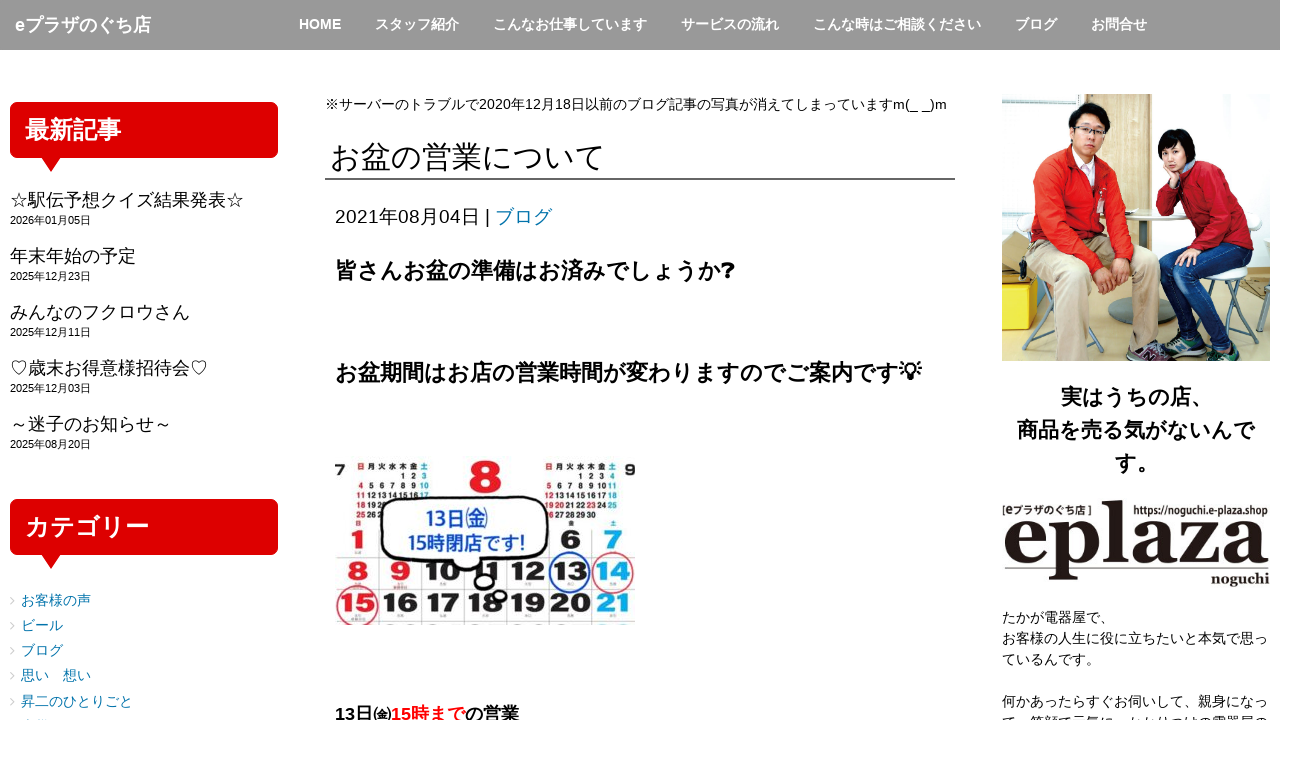

--- FILE ---
content_type: text/html; charset=UTF-8
request_url: https://noguchi.e-plaza.shop/blog/2433/
body_size: 18634
content:
<!DOCTYPE html>
<html lang="ja">
<head>
	<meta charset="UTF-8">
	
	<meta name="viewport" content="width=device-width, initial-scale=1.0, maximum-scale=2.0, user-scalable=1" />
	<meta name="format-detection" content="telephone=no" />
<meta name='robots' content='max-image-preview:large' />
	<style>img:is([sizes="auto" i], [sizes^="auto," i]) { contain-intrinsic-size: 3000px 1500px }</style>
	<title>お盆の営業について | 新潟市中央区の電器屋-eプラザのぐち店</title><meta name="keywords" itemprop="keywords" content="ブログ"><meta name="description" itemprop="description" content="皆さんお盆の準備はお済みでしょうか&#x2753; &nbsp; お盆期間はお店の営業時間が変わりますのでご案内です&#x1f4a1; &nbsp; &nbsp; 13日㈮15時までの営業 14日㈯休み 15日㈰休み 1 ..."><link rel="shortcut icon" href="https://noguchi.e-plaza.shop/wordpress/wp-content/uploads/2024/01/favi.png" /><link rel="apple-touch-icon-precomposed apple-touch-icon" href="https://noguchi.e-plaza.shop/wordpress/wp-content/uploads/2024/01/favi.png" /><link rel='dns-prefetch' href='//maps.google.com' />
<link rel="alternate" type="application/rss+xml" title="新潟市中央区の電器屋-eプラザのぐち店 &raquo; フィード" href="https://noguchi.e-plaza.shop/feed/" />
<link rel="alternate" type="application/rss+xml" title="新潟市中央区の電器屋-eプラザのぐち店 &raquo; コメントフィード" href="https://noguchi.e-plaza.shop/comments/feed/" />
<script type="text/javascript">
/* <![CDATA[ */
window._wpemojiSettings = {"baseUrl":"https:\/\/s.w.org\/images\/core\/emoji\/16.0.1\/72x72\/","ext":".png","svgUrl":"https:\/\/s.w.org\/images\/core\/emoji\/16.0.1\/svg\/","svgExt":".svg","source":{"concatemoji":"https:\/\/noguchi.e-plaza.shop\/wordpress\/wp-includes\/js\/wp-emoji-release.min.js?ver=6.8.3"}};
/*! This file is auto-generated */
!function(s,n){var o,i,e;function c(e){try{var t={supportTests:e,timestamp:(new Date).valueOf()};sessionStorage.setItem(o,JSON.stringify(t))}catch(e){}}function p(e,t,n){e.clearRect(0,0,e.canvas.width,e.canvas.height),e.fillText(t,0,0);var t=new Uint32Array(e.getImageData(0,0,e.canvas.width,e.canvas.height).data),a=(e.clearRect(0,0,e.canvas.width,e.canvas.height),e.fillText(n,0,0),new Uint32Array(e.getImageData(0,0,e.canvas.width,e.canvas.height).data));return t.every(function(e,t){return e===a[t]})}function u(e,t){e.clearRect(0,0,e.canvas.width,e.canvas.height),e.fillText(t,0,0);for(var n=e.getImageData(16,16,1,1),a=0;a<n.data.length;a++)if(0!==n.data[a])return!1;return!0}function f(e,t,n,a){switch(t){case"flag":return n(e,"\ud83c\udff3\ufe0f\u200d\u26a7\ufe0f","\ud83c\udff3\ufe0f\u200b\u26a7\ufe0f")?!1:!n(e,"\ud83c\udde8\ud83c\uddf6","\ud83c\udde8\u200b\ud83c\uddf6")&&!n(e,"\ud83c\udff4\udb40\udc67\udb40\udc62\udb40\udc65\udb40\udc6e\udb40\udc67\udb40\udc7f","\ud83c\udff4\u200b\udb40\udc67\u200b\udb40\udc62\u200b\udb40\udc65\u200b\udb40\udc6e\u200b\udb40\udc67\u200b\udb40\udc7f");case"emoji":return!a(e,"\ud83e\udedf")}return!1}function g(e,t,n,a){var r="undefined"!=typeof WorkerGlobalScope&&self instanceof WorkerGlobalScope?new OffscreenCanvas(300,150):s.createElement("canvas"),o=r.getContext("2d",{willReadFrequently:!0}),i=(o.textBaseline="top",o.font="600 32px Arial",{});return e.forEach(function(e){i[e]=t(o,e,n,a)}),i}function t(e){var t=s.createElement("script");t.src=e,t.defer=!0,s.head.appendChild(t)}"undefined"!=typeof Promise&&(o="wpEmojiSettingsSupports",i=["flag","emoji"],n.supports={everything:!0,everythingExceptFlag:!0},e=new Promise(function(e){s.addEventListener("DOMContentLoaded",e,{once:!0})}),new Promise(function(t){var n=function(){try{var e=JSON.parse(sessionStorage.getItem(o));if("object"==typeof e&&"number"==typeof e.timestamp&&(new Date).valueOf()<e.timestamp+604800&&"object"==typeof e.supportTests)return e.supportTests}catch(e){}return null}();if(!n){if("undefined"!=typeof Worker&&"undefined"!=typeof OffscreenCanvas&&"undefined"!=typeof URL&&URL.createObjectURL&&"undefined"!=typeof Blob)try{var e="postMessage("+g.toString()+"("+[JSON.stringify(i),f.toString(),p.toString(),u.toString()].join(",")+"));",a=new Blob([e],{type:"text/javascript"}),r=new Worker(URL.createObjectURL(a),{name:"wpTestEmojiSupports"});return void(r.onmessage=function(e){c(n=e.data),r.terminate(),t(n)})}catch(e){}c(n=g(i,f,p,u))}t(n)}).then(function(e){for(var t in e)n.supports[t]=e[t],n.supports.everything=n.supports.everything&&n.supports[t],"flag"!==t&&(n.supports.everythingExceptFlag=n.supports.everythingExceptFlag&&n.supports[t]);n.supports.everythingExceptFlag=n.supports.everythingExceptFlag&&!n.supports.flag,n.DOMReady=!1,n.readyCallback=function(){n.DOMReady=!0}}).then(function(){return e}).then(function(){var e;n.supports.everything||(n.readyCallback(),(e=n.source||{}).concatemoji?t(e.concatemoji):e.wpemoji&&e.twemoji&&(t(e.twemoji),t(e.wpemoji)))}))}((window,document),window._wpemojiSettings);
/* ]]> */
</script>
<link rel='stylesheet' id='fancybox-css' href='//noguchi.e-plaza.shop/wordpress/wp-content/plugins/weluka/assets/js/fancybox/jquery.fancybox.css?ver=2.1.5' type='text/css' media='all' />
<link rel='stylesheet' id='mediaelement-css' href='https://noguchi.e-plaza.shop/wordpress/wp-includes/js/mediaelement/mediaelementplayer-legacy.min.css?ver=4.2.17' type='text/css' media='all' />
<link rel='stylesheet' id='wp-mediaelement-css' href='https://noguchi.e-plaza.shop/wordpress/wp-includes/js/mediaelement/wp-mediaelement.min.css?ver=6.8.3' type='text/css' media='all' />
<link rel='stylesheet' id='weluka-flex-slider-css' href='//noguchi.e-plaza.shop/wordpress/wp-content/plugins/weluka/assets/js/flexslider/flexslider.css?ver=2.6.3' type='text/css' media='all' />
<link rel='stylesheet' id='bootstrap-weluka-css' href='//noguchi.e-plaza.shop/wordpress/wp-content/plugins/weluka/assets/css/bootstrap-weluka.min.css?ver=1.2.9.6' type='text/css' media='all' />
<link rel='stylesheet' id='bootstrap-dropdowns-enhancement-css' href='//noguchi.e-plaza.shop/wordpress/wp-content/plugins/weluka/assets/css/dropdowns-enhancement.min.css?ver=3.3.1' type='text/css' media='all' />
<link rel='stylesheet' id='font-awesome-css' href='//noguchi.e-plaza.shop/wordpress/wp-content/plugins/weluka/assets/css/font-awesome.min.css?ver=4.7.0' type='text/css' media='all' />
<link rel='stylesheet' id='weluka-animate-css' href='//noguchi.e-plaza.shop/wordpress/wp-content/plugins/weluka/assets/css/weluka-animate.min.css?ver=1.2.9.6' type='text/css' media='all' />
<link rel='stylesheet' id='weluka-webfont-css' href='https://noguchi.e-plaza.shop/wordpress/wp-content/plugins/weluka/assets/css/webfont1.css?ver=1.2.9.6' type='text/css' media='all' />
<style id='wp-emoji-styles-inline-css' type='text/css'>

	img.wp-smiley, img.emoji {
		display: inline !important;
		border: none !important;
		box-shadow: none !important;
		height: 1em !important;
		width: 1em !important;
		margin: 0 0.07em !important;
		vertical-align: -0.1em !important;
		background: none !important;
		padding: 0 !important;
	}
</style>
<link rel='stylesheet' id='wp-block-library-css' href='https://noguchi.e-plaza.shop/wordpress/wp-includes/css/dist/block-library/style.min.css?ver=6.8.3' type='text/css' media='all' />
<style id='classic-theme-styles-inline-css' type='text/css'>
/*! This file is auto-generated */
.wp-block-button__link{color:#fff;background-color:#32373c;border-radius:9999px;box-shadow:none;text-decoration:none;padding:calc(.667em + 2px) calc(1.333em + 2px);font-size:1.125em}.wp-block-file__button{background:#32373c;color:#fff;text-decoration:none}
</style>
<style id='global-styles-inline-css' type='text/css'>
:root{--wp--preset--aspect-ratio--square: 1;--wp--preset--aspect-ratio--4-3: 4/3;--wp--preset--aspect-ratio--3-4: 3/4;--wp--preset--aspect-ratio--3-2: 3/2;--wp--preset--aspect-ratio--2-3: 2/3;--wp--preset--aspect-ratio--16-9: 16/9;--wp--preset--aspect-ratio--9-16: 9/16;--wp--preset--color--black: #000000;--wp--preset--color--cyan-bluish-gray: #abb8c3;--wp--preset--color--white: #ffffff;--wp--preset--color--pale-pink: #f78da7;--wp--preset--color--vivid-red: #cf2e2e;--wp--preset--color--luminous-vivid-orange: #ff6900;--wp--preset--color--luminous-vivid-amber: #fcb900;--wp--preset--color--light-green-cyan: #7bdcb5;--wp--preset--color--vivid-green-cyan: #00d084;--wp--preset--color--pale-cyan-blue: #8ed1fc;--wp--preset--color--vivid-cyan-blue: #0693e3;--wp--preset--color--vivid-purple: #9b51e0;--wp--preset--gradient--vivid-cyan-blue-to-vivid-purple: linear-gradient(135deg,rgba(6,147,227,1) 0%,rgb(155,81,224) 100%);--wp--preset--gradient--light-green-cyan-to-vivid-green-cyan: linear-gradient(135deg,rgb(122,220,180) 0%,rgb(0,208,130) 100%);--wp--preset--gradient--luminous-vivid-amber-to-luminous-vivid-orange: linear-gradient(135deg,rgba(252,185,0,1) 0%,rgba(255,105,0,1) 100%);--wp--preset--gradient--luminous-vivid-orange-to-vivid-red: linear-gradient(135deg,rgba(255,105,0,1) 0%,rgb(207,46,46) 100%);--wp--preset--gradient--very-light-gray-to-cyan-bluish-gray: linear-gradient(135deg,rgb(238,238,238) 0%,rgb(169,184,195) 100%);--wp--preset--gradient--cool-to-warm-spectrum: linear-gradient(135deg,rgb(74,234,220) 0%,rgb(151,120,209) 20%,rgb(207,42,186) 40%,rgb(238,44,130) 60%,rgb(251,105,98) 80%,rgb(254,248,76) 100%);--wp--preset--gradient--blush-light-purple: linear-gradient(135deg,rgb(255,206,236) 0%,rgb(152,150,240) 100%);--wp--preset--gradient--blush-bordeaux: linear-gradient(135deg,rgb(254,205,165) 0%,rgb(254,45,45) 50%,rgb(107,0,62) 100%);--wp--preset--gradient--luminous-dusk: linear-gradient(135deg,rgb(255,203,112) 0%,rgb(199,81,192) 50%,rgb(65,88,208) 100%);--wp--preset--gradient--pale-ocean: linear-gradient(135deg,rgb(255,245,203) 0%,rgb(182,227,212) 50%,rgb(51,167,181) 100%);--wp--preset--gradient--electric-grass: linear-gradient(135deg,rgb(202,248,128) 0%,rgb(113,206,126) 100%);--wp--preset--gradient--midnight: linear-gradient(135deg,rgb(2,3,129) 0%,rgb(40,116,252) 100%);--wp--preset--font-size--small: 13px;--wp--preset--font-size--medium: 20px;--wp--preset--font-size--large: 36px;--wp--preset--font-size--x-large: 42px;--wp--preset--spacing--20: 0.44rem;--wp--preset--spacing--30: 0.67rem;--wp--preset--spacing--40: 1rem;--wp--preset--spacing--50: 1.5rem;--wp--preset--spacing--60: 2.25rem;--wp--preset--spacing--70: 3.38rem;--wp--preset--spacing--80: 5.06rem;--wp--preset--shadow--natural: 6px 6px 9px rgba(0, 0, 0, 0.2);--wp--preset--shadow--deep: 12px 12px 50px rgba(0, 0, 0, 0.4);--wp--preset--shadow--sharp: 6px 6px 0px rgba(0, 0, 0, 0.2);--wp--preset--shadow--outlined: 6px 6px 0px -3px rgba(255, 255, 255, 1), 6px 6px rgba(0, 0, 0, 1);--wp--preset--shadow--crisp: 6px 6px 0px rgba(0, 0, 0, 1);}:where(.is-layout-flex){gap: 0.5em;}:where(.is-layout-grid){gap: 0.5em;}body .is-layout-flex{display: flex;}.is-layout-flex{flex-wrap: wrap;align-items: center;}.is-layout-flex > :is(*, div){margin: 0;}body .is-layout-grid{display: grid;}.is-layout-grid > :is(*, div){margin: 0;}:where(.wp-block-columns.is-layout-flex){gap: 2em;}:where(.wp-block-columns.is-layout-grid){gap: 2em;}:where(.wp-block-post-template.is-layout-flex){gap: 1.25em;}:where(.wp-block-post-template.is-layout-grid){gap: 1.25em;}.has-black-color{color: var(--wp--preset--color--black) !important;}.has-cyan-bluish-gray-color{color: var(--wp--preset--color--cyan-bluish-gray) !important;}.has-white-color{color: var(--wp--preset--color--white) !important;}.has-pale-pink-color{color: var(--wp--preset--color--pale-pink) !important;}.has-vivid-red-color{color: var(--wp--preset--color--vivid-red) !important;}.has-luminous-vivid-orange-color{color: var(--wp--preset--color--luminous-vivid-orange) !important;}.has-luminous-vivid-amber-color{color: var(--wp--preset--color--luminous-vivid-amber) !important;}.has-light-green-cyan-color{color: var(--wp--preset--color--light-green-cyan) !important;}.has-vivid-green-cyan-color{color: var(--wp--preset--color--vivid-green-cyan) !important;}.has-pale-cyan-blue-color{color: var(--wp--preset--color--pale-cyan-blue) !important;}.has-vivid-cyan-blue-color{color: var(--wp--preset--color--vivid-cyan-blue) !important;}.has-vivid-purple-color{color: var(--wp--preset--color--vivid-purple) !important;}.has-black-background-color{background-color: var(--wp--preset--color--black) !important;}.has-cyan-bluish-gray-background-color{background-color: var(--wp--preset--color--cyan-bluish-gray) !important;}.has-white-background-color{background-color: var(--wp--preset--color--white) !important;}.has-pale-pink-background-color{background-color: var(--wp--preset--color--pale-pink) !important;}.has-vivid-red-background-color{background-color: var(--wp--preset--color--vivid-red) !important;}.has-luminous-vivid-orange-background-color{background-color: var(--wp--preset--color--luminous-vivid-orange) !important;}.has-luminous-vivid-amber-background-color{background-color: var(--wp--preset--color--luminous-vivid-amber) !important;}.has-light-green-cyan-background-color{background-color: var(--wp--preset--color--light-green-cyan) !important;}.has-vivid-green-cyan-background-color{background-color: var(--wp--preset--color--vivid-green-cyan) !important;}.has-pale-cyan-blue-background-color{background-color: var(--wp--preset--color--pale-cyan-blue) !important;}.has-vivid-cyan-blue-background-color{background-color: var(--wp--preset--color--vivid-cyan-blue) !important;}.has-vivid-purple-background-color{background-color: var(--wp--preset--color--vivid-purple) !important;}.has-black-border-color{border-color: var(--wp--preset--color--black) !important;}.has-cyan-bluish-gray-border-color{border-color: var(--wp--preset--color--cyan-bluish-gray) !important;}.has-white-border-color{border-color: var(--wp--preset--color--white) !important;}.has-pale-pink-border-color{border-color: var(--wp--preset--color--pale-pink) !important;}.has-vivid-red-border-color{border-color: var(--wp--preset--color--vivid-red) !important;}.has-luminous-vivid-orange-border-color{border-color: var(--wp--preset--color--luminous-vivid-orange) !important;}.has-luminous-vivid-amber-border-color{border-color: var(--wp--preset--color--luminous-vivid-amber) !important;}.has-light-green-cyan-border-color{border-color: var(--wp--preset--color--light-green-cyan) !important;}.has-vivid-green-cyan-border-color{border-color: var(--wp--preset--color--vivid-green-cyan) !important;}.has-pale-cyan-blue-border-color{border-color: var(--wp--preset--color--pale-cyan-blue) !important;}.has-vivid-cyan-blue-border-color{border-color: var(--wp--preset--color--vivid-cyan-blue) !important;}.has-vivid-purple-border-color{border-color: var(--wp--preset--color--vivid-purple) !important;}.has-vivid-cyan-blue-to-vivid-purple-gradient-background{background: var(--wp--preset--gradient--vivid-cyan-blue-to-vivid-purple) !important;}.has-light-green-cyan-to-vivid-green-cyan-gradient-background{background: var(--wp--preset--gradient--light-green-cyan-to-vivid-green-cyan) !important;}.has-luminous-vivid-amber-to-luminous-vivid-orange-gradient-background{background: var(--wp--preset--gradient--luminous-vivid-amber-to-luminous-vivid-orange) !important;}.has-luminous-vivid-orange-to-vivid-red-gradient-background{background: var(--wp--preset--gradient--luminous-vivid-orange-to-vivid-red) !important;}.has-very-light-gray-to-cyan-bluish-gray-gradient-background{background: var(--wp--preset--gradient--very-light-gray-to-cyan-bluish-gray) !important;}.has-cool-to-warm-spectrum-gradient-background{background: var(--wp--preset--gradient--cool-to-warm-spectrum) !important;}.has-blush-light-purple-gradient-background{background: var(--wp--preset--gradient--blush-light-purple) !important;}.has-blush-bordeaux-gradient-background{background: var(--wp--preset--gradient--blush-bordeaux) !important;}.has-luminous-dusk-gradient-background{background: var(--wp--preset--gradient--luminous-dusk) !important;}.has-pale-ocean-gradient-background{background: var(--wp--preset--gradient--pale-ocean) !important;}.has-electric-grass-gradient-background{background: var(--wp--preset--gradient--electric-grass) !important;}.has-midnight-gradient-background{background: var(--wp--preset--gradient--midnight) !important;}.has-small-font-size{font-size: var(--wp--preset--font-size--small) !important;}.has-medium-font-size{font-size: var(--wp--preset--font-size--medium) !important;}.has-large-font-size{font-size: var(--wp--preset--font-size--large) !important;}.has-x-large-font-size{font-size: var(--wp--preset--font-size--x-large) !important;}
:where(.wp-block-post-template.is-layout-flex){gap: 1.25em;}:where(.wp-block-post-template.is-layout-grid){gap: 1.25em;}
:where(.wp-block-columns.is-layout-flex){gap: 2em;}:where(.wp-block-columns.is-layout-grid){gap: 2em;}
:root :where(.wp-block-pullquote){font-size: 1.5em;line-height: 1.6;}
</style>
<link rel='stylesheet' id='contact-form-7-css' href='https://noguchi.e-plaza.shop/wordpress/wp-content/plugins/contact-form-7/includes/css/styles.css?ver=6.1.4' type='text/css' media='all' />
<link rel='stylesheet' id='sb-type-std-css' href='https://noguchi.e-plaza.shop/wordpress/wp-content/plugins/speech-bubble/css/sb-type-std.css?ver=6.8.3' type='text/css' media='all' />
<link rel='stylesheet' id='sb-type-fb-css' href='https://noguchi.e-plaza.shop/wordpress/wp-content/plugins/speech-bubble/css/sb-type-fb.css?ver=6.8.3' type='text/css' media='all' />
<link rel='stylesheet' id='sb-type-fb-flat-css' href='https://noguchi.e-plaza.shop/wordpress/wp-content/plugins/speech-bubble/css/sb-type-fb-flat.css?ver=6.8.3' type='text/css' media='all' />
<link rel='stylesheet' id='sb-type-ln-css' href='https://noguchi.e-plaza.shop/wordpress/wp-content/plugins/speech-bubble/css/sb-type-ln.css?ver=6.8.3' type='text/css' media='all' />
<link rel='stylesheet' id='sb-type-ln-flat-css' href='https://noguchi.e-plaza.shop/wordpress/wp-content/plugins/speech-bubble/css/sb-type-ln-flat.css?ver=6.8.3' type='text/css' media='all' />
<link rel='stylesheet' id='sb-type-pink-css' href='https://noguchi.e-plaza.shop/wordpress/wp-content/plugins/speech-bubble/css/sb-type-pink.css?ver=6.8.3' type='text/css' media='all' />
<link rel='stylesheet' id='sb-type-rtail-css' href='https://noguchi.e-plaza.shop/wordpress/wp-content/plugins/speech-bubble/css/sb-type-rtail.css?ver=6.8.3' type='text/css' media='all' />
<link rel='stylesheet' id='sb-type-drop-css' href='https://noguchi.e-plaza.shop/wordpress/wp-content/plugins/speech-bubble/css/sb-type-drop.css?ver=6.8.3' type='text/css' media='all' />
<link rel='stylesheet' id='sb-type-think-css' href='https://noguchi.e-plaza.shop/wordpress/wp-content/plugins/speech-bubble/css/sb-type-think.css?ver=6.8.3' type='text/css' media='all' />
<link rel='stylesheet' id='sb-no-br-css' href='https://noguchi.e-plaza.shop/wordpress/wp-content/plugins/speech-bubble/css/sb-no-br.css?ver=6.8.3' type='text/css' media='all' />
<link rel='stylesheet' id='welukatheme00-style-css' href='//noguchi.e-plaza.shop/wordpress/wp-content/themes/weluka-theme-00/style.css?ver=6.8.3' type='text/css' media='all' />
<script type="text/javascript" src="https://noguchi.e-plaza.shop/wordpress/wp-includes/js/jquery/jquery.min.js?ver=3.7.1" id="jquery-core-js"></script>
<script type="text/javascript" src="https://noguchi.e-plaza.shop/wordpress/wp-includes/js/jquery/jquery-migrate.min.js?ver=3.4.1" id="jquery-migrate-js"></script>
<script type="text/javascript" src="//noguchi.e-plaza.shop/wordpress/wp-content/plugins/weluka/assets/js/lazysizes-gh-pages/lazysizes.min.js?ver=4.0.2" id="lazysizes-js"></script>
<link rel="https://api.w.org/" href="https://noguchi.e-plaza.shop/wp-json/" /><link rel="alternate" title="JSON" type="application/json" href="https://noguchi.e-plaza.shop/wp-json/wp/v2/posts/2433" /><link rel="EditURI" type="application/rsd+xml" title="RSD" href="https://noguchi.e-plaza.shop/wordpress/xmlrpc.php?rsd" />
<meta name="generator" content="WordPress 6.8.3" />
<link rel="canonical" href="https://noguchi.e-plaza.shop/blog/2433/" />
<link rel='shortlink' href='https://noguchi.e-plaza.shop/?p=2433' />
<link rel="alternate" title="oEmbed (JSON)" type="application/json+oembed" href="https://noguchi.e-plaza.shop/wp-json/oembed/1.0/embed?url=https%3A%2F%2Fnoguchi.e-plaza.shop%2Fblog%2F2433%2F" />
<link rel="alternate" title="oEmbed (XML)" type="text/xml+oembed" href="https://noguchi.e-plaza.shop/wp-json/oembed/1.0/embed?url=https%3A%2F%2Fnoguchi.e-plaza.shop%2Fblog%2F2433%2F&#038;format=xml" />
<style type="text/css">body { color:#000000; }a, #weluka-main-header a, #weluka-main-footer a { color:#0273ab; }a:hover, #weluka-main-header a:hover, #weluka-main-footer a:hover, a:focus, #weluka-main-header a:focus, #weluka-main-footer a:focus { color:#02a0ef; }.weluka-text-primary { color:#dd0e15; }.weluka-bg-primary { background-color:#dd0e15; }.label-primary { background-color:#dd0e15; }.weluka-btn-primary, .weluka-btn-primary .badge, .weluka-btn-primary.disabled, .weluka-btn-primary[disabled], fieldset[disabled] .weluka-btn-primary, .weluka-btn-primary.disabled:hover, .weluka-btn-primary[disabled]:hover, fieldset[disabled] .weluka-btn-primary:hover, .weluka-btn-primary.disabled:focus, .weluka-btn-primary[disabled]:focus, fieldset[disabled] .weluka-btn-primary:focus, .weluka-btn-primary.disabled.focus, .weluka-btn-primary[disabled].focus, fieldset[disabled] .weluka-btn-primary.focus, .weluka-btn-primary.disabled:active, .weluka-btn-primary[disabled]:active, fieldset[disabled] .weluka-btn-primary:active, .weluka-btn-primary.disabled.active, .weluka-btn-primary[disabled].active, fieldset[disabled] .weluka-btn-primary.active { background-color:#dd0e15; }.weluka-btn-primary:hover, .weluka-btn-primary:focus, .weluka-btn-primary.focus, .weluka-btn-primary:active, .weluka-btn-primary.active, .open > .dropdown-toggle.weluka-btn-primary { border-color:#dd0e15 !important; }.weluka-btn-link, .weluka-btn-link .badge { color:#dd0e15; }.pagination > .active > a, .pagination > .active > span, .pagination > .active > a:hover, .pagination > .active > span:hover, .pagination > .active > a:focus, .pagination > .active > span:focus { background-color:#dd0e15;border-color:#dd0e15; }.pagination > li > a, .pagination > li > span { color:#dd0e15; }.pagination > li > a:hover, .pagination > li > span:hover, .pagination > li > a:focus, .pagination > li > span:focus { color:#dd0e15; }.weluka-pagination .current, .comment-form input[type="submit"], .weluka-pagination a:hover, .post-nav-link a:hover, .comment-navigation a:hover { background-color:#dd0e15; }.weluka-pagination span, .weluka-pagination a, .post-nav-link a, .comment-navigation a { color:#dd0e15; }.weluka-navbar-darkblue, .weluka-navbar-darkblue .dropdown-menu, .weluka-nav-bar-ham .nav.weluka-navbar-darkblue, .weluka-nav-bar-ham .weluka-toggle.weluka-navbar-darkblue { background-color:#dd0e15; }.panel-primary > .panel-heading { background-color:#dd0e15; }.panel-primary > .panel-heading .badge { color:#dd0e15; }.nav-tabs a, .nav-pills > li > a { color:#dd0e15; }.nav-pills > li.active > a, .nav-pills > li.active > a:hover, .nav-pills > li.active > a:focus { background-color:#dd0e15; }.list-group-item.active, .list-group-item.active:hover, .list-group-item.active:focus { background-color:#dd0e15;border-color:#dd0e15; }.tagcloud a { background-color:#dd0e15; }a.weluka-bg-primary:hover { background-color:#dd0e15; }.weluka-btn-primary, .weluka-btn-primary.disabled, .weluka-btn-primary[disabled], fieldset[disabled] .weluka-btn-primary, .weluka-btn-primary.disabled:hover, .weluka-btn-primary[disabled]:hover, fieldset[disabled] .weluka-btn-primary:hover, .weluka-btn-primary.disabled:focus, .weluka-btn-primary[disabled]:focus, fieldset[disabled] .weluka-btn-primary:focus, .weluka-btn-primary.disabled.focus, .weluka-btn-primary[disabled].focus, fieldset[disabled] .weluka-btn-primary.focus, .weluka-btn-primary.disabled:active, .weluka-btn-primary[disabled]:active, fieldset[disabled] .weluka-btn-primary:active, .weluka-btn-primary.disabled.active, .weluka-btn-primary[disabled].active, fieldset[disabled] .weluka-btn-primary.active { border-color:#dd0e15 !important; }.weluka-btn-primary:hover, .weluka-btn-primary:focus, .weluka-btn-primary.focus, .weluka-btn-primary:active, .weluka-btn-primary.active, .open > .dropdown-toggle.weluka-btn-primary { background-color:#dd0e15; }.weluka-btn-link:hover, .weluka-btn-link:focus { color:#dd0e15; }.weluka-navbar-darkblue, .weluka-navbar-darkblue .dropdown-menu, .weluka-nav-bar-ham .nav.weluka-navbar-darkblue, .weluka-navbar-darkblue a:hover, .weluka-navbar-darkblue a:focus, .weluka-navbar-darkblue .open > a, .weluka-navbar-darkblue .open a:hover, .weluka-navbar-darkblue .open a:focus, .weluka-navbar-darkblue .dropdown-menu a:hover, .weluka-navbar-darkblue .dropdown-menu a:focus, .weluka-navbar-darkblue .navbar-toggle, .weluka-nav-bar-ham .weluka-toggle.weluka-navbar-darkblue, .weluka-nav-bar-ham .weluka-toggle.weluka-navbar-darkblue, .weluka-navbar-darkblue .navbar-collapse, .weluka-navbar-darkblue .navbar-form, .weluka-nav-bar-v.weluka-navbar-darkblue .nav, .weluka-nav-bar-v.weluka-navbar-darkblue .nav li, .weluka-nav-bar-ham .nav.weluka-navbar-darkblue { border-color:#dd0e15 !important; }.weluka-navbar-darkblue a:hover, .weluka-navbar-darkblue a:focus, .weluka-navbar-darkblue .open > a, .weluka-navbar-darkblue .open a:hover, .weluka-navbar-darkblue .open a:focus, .weluka-navbar-darkblue .dropdown-menu a:hover, .weluka-navbar-darkblue .dropdown-menu a:focus, .weluka-navbar-darkblue .navbar-toggle:hover, .weluka-navbar-darkblue .navbar-toggle:focus, .weluka-nav-bar-ham .weluka-toggle.weluka-navbar-darkblue:hover, .weluka-nav-bar-ham .weluka-toggle.weluka-navbar-darkblue:focus { background-color:#dd0e15; }.panel-primary > .panel-heading { border-color:#dd0e15; }.panel-primary > .panel-heading + .panel-collapse > .panel-body { border-top-color:#dd0e15; }.panel-primary > .panel-footer + .panel-collapse > .panel-body { border-bottom-color:#dd0e15; }.panel-primary { border-color:#dd0e15; }.list-group-item.active, .list-group-item.active:hover, .list-group-item.active:focus { background-color:#dd0e15;border-color:#dd0e15; }.comment-form input[type="submit"]:hover, .comment-form input[type="submit"]:focus { background:#dd0e15; }.tagcloud a:hover { background-color:#dd0e15; }.weluka-bg-primary { color:#ffffff; }.label-primary { color:#ffffff; }.weluka-btn-primary, .weluka-btn-primary:hover, .weluka-btn-primary:focus, .weluka-btn-primary.focus, .weluka-btn-primary:active, .weluka-btn-primary.active, .open > .dropdown-toggle.weluka-btn-primary, a.weluka-bg-primary:hover { color:#ffffff !important; }.weluka-navbar-darkblue, .weluka-navbar-darkblue a, .weluka-navbar-darkblue .dropdown-menu, .weluka-nav-bar-ham .nav.weluka-navbar-darkblue { color: #ffffff !important; }.weluka-navbar-darkblue .navbar-toggle .icon-bar, .weluka-nav-bar-ham .weluka-toggle.weluka-navbar-darkblue .icon-bar { background-color:#ffffff; }.panel-primary > .panel-heading { color:#ffffff; }.list-group-item.active, .list-group-item.active:hover, .list-group-item.active:focus { color:#ffffff; }.tagcloud a, .tagcloud a:hover { color:#ffffff; }</style><style type="text/css">#main{
padding:0px;
}

.weluka-container{
font-size:14pt;
line-height:180%;
}


.weluka-container p{
   margin: 1em 0px;   /* 上下に1em・左右に0px */
}



.blend-mode img{
mix-blend-mode: multiply;
}


.bg-multiply { background-blend-mode: multiply; }


.wpcf7 {
    width: 100%;
}



#three-col-left-wrapper{
padding:10px;
}

.page-title{
margin:0px 0px 20px 0px;
padding:5px;
border-bottom:2px solid;
border-color: #666666;
}

.weluka-single-meta{
margin:20px 0px 20px 0px;
}


.entry p{
margin: 1em 0px; 
}

.entry{
font-size:14pt;
line-height:180%;
padding:0px 10px 0px 10px;
}</style><!--[if lt IE 9]><script src="https://noguchi.e-plaza.shop/wordpress/wp-content/plugins/weluka/assets/js/html5shiv.min.js"></script><script src="https://noguchi.e-plaza.shop/wordpress/wp-content/plugins/weluka/assets/js/respond.min.js"></script><![endif]--><script type="text/javascript">jQuery(document).ready(function($) {$("body").append('<a id="weluka-pagetop-link" href="#" class="weluka-pagtop-link-rb weluka-pagtop-link-sp-rb" title="page top"><i class="fa fa-angle-up"></i></a>');});</script></head>
<body class="wp-singular post-template-default single single-post postid-2433 single-format-standard wp-theme-weluka-theme-00">
<header id="weluka-main-header" class=" weluka-custom-header">
<div class="weluka-builder-content"><div id="section_wl47388547760d12c2162472" class="weluka-section  " style=" background-color:#999999; margin-bottom:0px; padding-top:0px; padding-bottom:0px; padding-left:0px; padding-right:0px;"><div class="weluka-container-fluid clearfix"><div id="row_wl130143066760d12c2162490" class="weluka-row clearfix weluka-colh-vcenter-nostretch  weluka-responsive-mp "  style=" margin-top:0px; margin-bottom:0px; padding-top:0px; padding-bottom:0px; padding-left:0px; padding-right:0px; border:0px solid #dddddd;" data-mdm="0,,,,px"><div id="col_wl24185406560d12c216249e" class="weluka-col weluka-col-md-12  "  style=" margin-top:0px; margin-bottom:0px; padding-bottom:0px;"><div style="display:none;"><style>#weluka_wpmenu_wl180087813260d12c21624b7 .weluka-navbar-darkblue ,#weluka_wpmenu_wl180087813260d12c21624b7 .weluka-navbar-darkblue .dropdown-menu,#weluka_wpmenu_wl180087813260d12c21624b7 .weluka-nav-bar-h.weluka-navbar-darkblue .navbar-toggle{ background-color: #999999 !important; }
#weluka_wpmenu_wl180087813260d12c21624b7 .weluka-navbar-darkblue,#weluka_wpmenu_wl180087813260d12c21624b7 .weluka-navbar-darkblue .navbar-brand,#weluka_wpmenu_wl180087813260d12c21624b7 .weluka-navbar-darkblue a,#weluka_wpmenu_wl180087813260d12c21624b7 .weluka-navbar-darkblue .dropdown-menu,#weluka_wpmenu_wl180087813260d12c21624b7 .weluka-nav-bar-ham .nav.weluka-navbar-darkblue{ color: #ffffff !important; }
#weluka_wpmenu_wl180087813260d12c21624b7 .weluka-navbar-darkblue .navbar-toggle .icon-bar,#weluka_wpmenu_wl180087813260d12c21624b7 .weluka-nav-bar-ham .weluka-toggle.weluka-navbar-darkblue .icon-bar{ background-color: #ffffff !important; }
#weluka_wpmenu_wl180087813260d12c21624b7 .nav > li > a > span.linktext {  font-weight:bold !important; }
</style></div><div id="weluka_wpmenu_wl180087813260d12c21624b7"  class="weluka-wp-widget weluka-wpmenu weluka-content clearfix  weluka-responsive-mp"  style=" margin-top:0px; margin-bottom:0px; margin-left:0px; margin-right:0px; padding-top:0px; padding-bottom:0px; padding-left:0px; padding-right:0px;" data-xsm="0,0,0,0,px"><div class="weluka-nav weluka-nav-bar-h navbar clearfix weluka-navbar-darkblue" style="border:none !important;"><div class="navbar-header clearfix"><button type="button" class="navbar-toggle" data-toggle="collapse" data-target="#wl98175034760d12c21624af"><span class="sr-only">Navigation</span><span class="icon-bar"></span> <span class="icon-bar"></span> <span class="icon-bar"></span></button><div class="navbar-brand"><a href="https://noguchi.e-plaza.shop/"><strong>eプラザのぐち店</strong></a></div></div><div id="wl98175034760d12c21624af" class="collapse navbar-collapse"><ul id="menu-%e3%83%a1%e3%82%a4%e3%83%b3%e3%83%a1%e3%83%8b%e3%83%a5%e3%83%bc" class="nav navbar-nav navbar-center"><li id="menu-item-171" class="menu-item menu-item-type-custom menu-item-object-custom menu-item-home menu-item-171"><a href="https://noguchi.e-plaza.shop/"><span class="linktext">HOME</span></a></li>
<li id="menu-item-419" class="menu-item menu-item-type-post_type menu-item-object-page menu-item-419"><a href="https://noguchi.e-plaza.shop/staff/"><span class="linktext">スタッフ紹介</span></a></li>
<li id="menu-item-418" class="menu-item menu-item-type-post_type menu-item-object-page menu-item-418"><a href="https://noguchi.e-plaza.shop/work/"><span class="linktext">こんなお仕事しています</span></a></li>
<li id="menu-item-417" class="menu-item menu-item-type-post_type menu-item-object-page menu-item-417"><a href="https://noguchi.e-plaza.shop/service/"><span class="linktext">サービスの流れ</span></a></li>
<li id="menu-item-416" class="menu-item menu-item-type-post_type menu-item-object-page menu-item-416"><a href="https://noguchi.e-plaza.shop/consultation/"><span class="linktext">こんな時はご相談ください</span></a></li>
<li id="menu-item-403" class="menu-item menu-item-type-custom menu-item-object-custom menu-item-403"><a href="https://noguchi.e-plaza.shop/category/blog"><span class="linktext">ブログ</span></a></li>
<li id="menu-item-414" class="menu-item menu-item-type-post_type menu-item-object-page menu-item-414"><a href="https://noguchi.e-plaza.shop/inq/"><span class="linktext">お問合せ</span></a></li>
</ul></div></div></div></div></div></div></div></div>
</header>


<div id="main">

		<div id="weluka-notparallax" class="weluka-container-fluid"> 			<div class="weluka-row clearfix">
			<div id="three-col-left-wrapper" class="weluka-col weluka-col-md-9"> 				<div class="weluka-row clearfix">
            		<div id="main-content" class="weluka-col weluka-col-md-8 right">
<div id="text-2" class="post-titlewidget widget sp-pad">			<div class="textwidget"><p>※サーバーのトラブルで2020年12月18日以前のブログ記事の写真が消えてしまっていますm(_ _)m</p>
</div>
		</div>        		<h2 class="page-title ">お盆の営業について</h2>
		
<article class="entry post-2433 post type-post status-publish format-standard has-post-thumbnail hentry category-blog">
<div class="weluka-single-meta sp-pad "><span class="weluka-post-date">2021年08月04日</span>&nbsp;|&nbsp;<span class="weluka-post-category-name"><a href="https://noguchi.e-plaza.shop/category/blog/">ブログ</a></span></div><p><span style="font-size: 22px; font-family: helvetica;"><strong>皆さんお盆の準備はお済みでしょうか&#x2753;</strong></span></p>
<p>&nbsp;</p>
<p><span style="font-size: 22px; font-family: helvetica;"><strong>お盆期間はお店の営業時間が変わりますのでご案内です&#x1f4a1;</strong></span></p>
<p>&nbsp;</p>
<p><img fetchpriority="high" decoding="async" class="alignnone size-medium wp-image-2434" src="https://noguchi.e-plaza.shop/wordpress/wp-content/uploads/2021/08/26227C21-05F3-449A-9CA2-B037C650E787-300x169.jpeg" alt="" width="300" height="169" srcset="https://noguchi.e-plaza.shop/wordpress/wp-content/uploads/2021/08/26227C21-05F3-449A-9CA2-B037C650E787-300x169.jpeg 300w, https://noguchi.e-plaza.shop/wordpress/wp-content/uploads/2021/08/26227C21-05F3-449A-9CA2-B037C650E787-400x225.jpeg 400w, https://noguchi.e-plaza.shop/wordpress/wp-content/uploads/2021/08/26227C21-05F3-449A-9CA2-B037C650E787.jpeg 641w" sizes="(max-width: 300px) 100vw, 300px" /></p>
<p>&nbsp;</p>
<p><span style="font-family: helvetica; font-size: 18px;"><strong>13日㈮<span style="text-decoration: underline; color: #ff0000;">15時まで</span>の営業</strong></span></p>
<p><span style="font-family: helvetica; font-size: 18px;"><strong>14日㈯<span style="color: #ff0000;">休み</span></strong></span></p>
<p><span style="font-family: helvetica; font-size: 18px;"><strong>15日㈰<span style="color: #ff0000;">休み</span></strong></span></p>
<p><span style="font-family: helvetica; font-size: 18px;"><strong>16日㈪通常営業</strong></span></p>
<p>&nbsp;</p>
<p><strong><img decoding="async" class="alignnone size-medium wp-image-2441" src="https://noguchi.e-plaza.shop/wordpress/wp-content/uploads/2021/08/0D2B6B7E-FFA1-493D-8A1B-9BEBCDB0B179-300x225.jpeg" alt="" width="300" height="225" srcset="https://noguchi.e-plaza.shop/wordpress/wp-content/uploads/2021/08/0D2B6B7E-FFA1-493D-8A1B-9BEBCDB0B179-300x225.jpeg 300w, https://noguchi.e-plaza.shop/wordpress/wp-content/uploads/2021/08/0D2B6B7E-FFA1-493D-8A1B-9BEBCDB0B179-1024x768.jpeg 1024w, https://noguchi.e-plaza.shop/wordpress/wp-content/uploads/2021/08/0D2B6B7E-FFA1-493D-8A1B-9BEBCDB0B179-768x576.jpeg 768w, https://noguchi.e-plaza.shop/wordpress/wp-content/uploads/2021/08/0D2B6B7E-FFA1-493D-8A1B-9BEBCDB0B179-1536x1152.jpeg 1536w, https://noguchi.e-plaza.shop/wordpress/wp-content/uploads/2021/08/0D2B6B7E-FFA1-493D-8A1B-9BEBCDB0B179-2048x1536.jpeg 2048w" sizes="(max-width: 300px) 100vw, 300px" /></strong></p>
<p>&nbsp;</p>
<p><span style="font-size: 22px; font-family: helvetica;"><strong>葉書に&#x1f442;きこえ相談会と営業時間のお知らせを記載しました&#x1f31f;</strong></span></p>
<p>&nbsp;</p>
<p><span style="font-family: helvetica; font-size: 22px;"><strong>お目通しお願いします&#x1f440;&#x2728;</strong></span></p>
<p>&nbsp;</p>
<p><img decoding="async" class="alignnone size-medium wp-image-2216" src="https://noguchi.e-plaza.shop/wordpress/wp-content/uploads/2021/03/18C29753-AD79-4649-B2C1-8472DD8FCEE4-300x204.jpeg" alt="" width="300" height="204" srcset="https://noguchi.e-plaza.shop/wordpress/wp-content/uploads/2021/03/18C29753-AD79-4649-B2C1-8472DD8FCEE4-300x204.jpeg 300w, https://noguchi.e-plaza.shop/wordpress/wp-content/uploads/2021/03/18C29753-AD79-4649-B2C1-8472DD8FCEE4.jpeg 750w" sizes="(max-width: 300px) 100vw, 300px" /></p>
<p>&nbsp;</p>
<p><span style="font-size: 22px; font-family: helvetica;"><strong><span style="font-size: 32px;">8</span>月<span style="font-size: 32px;">10</span>日㈫の&#x1f442;<span style="font-size: 28px; color: #ff6600;">きこえ相談会</span>ご予約受付中です&#x1f496;</strong></span></p>
<p>&nbsp;</p>
<p><span style="font-family: helvetica; font-size: 22px;"><strong>帰省のご家族と楽しくお話出来るように補聴器のメンテナンスしませんか&#x1f3b5;</strong></span></p>
	</article>
		<div class="post-nav-link weluka-mgtop-xl sp-pad clearfix">
			<div class="pull-left"><a href="https://noguchi.e-plaza.shop/blog/2424/" rel="prev">&laquo; Prev</a></div>
			<div class="pull-right"><a href="https://noguchi.e-plaza.shop/blog/2445/" rel="next">Next &raquo;</a> </div>
    	</div>
		            </div>            
					<div id="weluka-leftside" class="weluka-sidebar weluka-col weluka-col-md-4" role="complementary">
                    <div class="weluka-builder-content"><div id="section_wl9011755055d7aef330d384" class="weluka-section  " style=" padding-left:10px; padding-right:10px;"><div class="weluka-container-fluid clearfix"><div id="row_wl4880800045d7aef330d3b5" class="weluka-row clearfix  "  style=""><div id="col_wl12398272765d7aef330d3c9" class="weluka-col weluka-col-md-12  "  style=""><h3 id="weluka_hdtext_wl15408110575d7aef330d3eb" class="weluka-hdtext weluka-content weluka-pd-box weluka-balloon " style=" color:#ffffff; background-color:#dd0000; font-weight:bold;border-radius:7px;">最新記事</h3><div class="weluka-hide"><script type="text/javascript">jQuery(document).ready(function($) {$("head").append("<style>#weluka_hdtext_wl15408110575d7aef330d3eb.weluka-balloon{border-color:#dd0000}#weluka_hdtext_wl15408110575d7aef330d3eb.weluka-balloon:before{border-top-color:#dd0000}#weluka_hdtext_wl15408110575d7aef330d3eb.weluka-balloon:after{border-top-color:#dd0000}</style>");});</script></div></div></div><div id="row_wl17204989085d7aef330d41d" class="weluka-row clearfix  "  style=" margin-top:15px;"><div id="col_wl850686855d7aef330d42d" class="weluka-col weluka-col-md-12  "  style=""><div id="weluka_wpposts_wl5275033215d7aef330d545" class="weluka-wp-widget weluka-wpposts weluka-content  " ><div class="widget widget_recent_entries weluka-list weluka-list-mediatop"><div class="" ><div class="weluka-list-row weluka-row clearfix mediatop top-nomargin" style=""><div class="weluka-col weluka-col-md-12" style=""><div class="wrap"><h4 class="weluka-list-title" style=""><a href="https://noguchi.e-plaza.shop/blog/3678/" title="☆駅伝予想クイズ結果発表☆">☆駅伝予想クイズ結果発表☆</a></h4><div class="weluka-list-meta"><span class="weluka-post-date" style="">2026年01月05日</span></div></div></div></div><div class="weluka-list-row weluka-row clearfix mediatop" style=""><div class="weluka-col weluka-col-md-12" style=""><div class="wrap"><h4 class="weluka-list-title" style=""><a href="https://noguchi.e-plaza.shop/blog/3667/" title="年末年始の予定">年末年始の予定</a></h4><div class="weluka-list-meta"><span class="weluka-post-date" style="">2025年12月23日</span></div></div></div></div><div class="weluka-list-row weluka-row clearfix mediatop" style=""><div class="weluka-col weluka-col-md-12" style=""><div class="wrap"><h4 class="weluka-list-title" style=""><a href="https://noguchi.e-plaza.shop/blog/3659/" title="みんなのフクロウさん">みんなのフクロウさん</a></h4><div class="weluka-list-meta"><span class="weluka-post-date" style="">2025年12月11日</span></div></div></div></div><div class="weluka-list-row weluka-row clearfix mediatop" style=""><div class="weluka-col weluka-col-md-12" style=""><div class="wrap"><h4 class="weluka-list-title" style=""><a href="https://noguchi.e-plaza.shop/blog/3649/" title="♡歳末お得意様招待会♡">♡歳末お得意様招待会♡</a></h4><div class="weluka-list-meta"><span class="weluka-post-date" style="">2025年12月03日</span></div></div></div></div><div class="weluka-list-row weluka-row clearfix mediatop" style=""><div class="weluka-col weluka-col-md-12" style=""><div class="wrap"><h4 class="weluka-list-title" style=""><a href="https://noguchi.e-plaza.shop/blog/3643/" title="～迷子のお知らせ～">～迷子のお知らせ～</a></h4><div class="weluka-list-meta"><span class="weluka-post-date" style="">2025年08月20日</span></div></div></div></div></div></div></div></div></div></div></div><div id="section_wl14837317175d7aef330d583" class="weluka-section  " style=" padding-left:10px; padding-right:10px;"><div class="weluka-container-fluid clearfix"><div id="row_wl16326984865d7aef330d595" class="weluka-row clearfix  "  style=""><div id="col_wl6054984775d7aef330d59f" class="weluka-col weluka-col-md-12  "  style=""><h3 id="weluka_hdtext_wl11363652915d7aef330d5ab" class="weluka-hdtext weluka-content weluka-pd-box weluka-balloon " style=" color:#ffffff; background-color:#dd0000; font-weight:bold;border-radius:7px;">カテゴリー</h3><div class="weluka-hide"><script type="text/javascript">jQuery(document).ready(function($) {$("head").append("<style>#weluka_hdtext_wl11363652915d7aef330d5ab.weluka-balloon{border-color:#dd0000}#weluka_hdtext_wl11363652915d7aef330d5ab.weluka-balloon:before{border-top-color:#dd0000}#weluka_hdtext_wl11363652915d7aef330d5ab.weluka-balloon:after{border-top-color:#dd0000}</style>");});</script></div></div></div><div id="row_wl2628864155d7aef330d605" class="weluka-row clearfix  "  style=" margin-top:15px;"><div id="col_wl15788008065d7aef330d621" class="weluka-col weluka-col-md-12  "  style=""><div id="weluka_wpcategories_wl4227822705d7aef330d65b" class="weluka-wp-widget weluka-wpcategories weluka-content  " ><div class="widget widget_categories"><h3 class="widgettitle weluka-widgettitle weluka-hide">カテゴリー</h3>
			<ul>
					<li class="cat-item cat-item-3"><a href="https://noguchi.e-plaza.shop/category/blog/customersvoice/">お客様の声</a>
</li>
	<li class="cat-item cat-item-6"><a href="https://noguchi.e-plaza.shop/category/blog/soliloquy/beer/">ビール</a>
</li>
	<li class="cat-item cat-item-1"><a href="https://noguchi.e-plaza.shop/category/blog/">ブログ</a>
</li>
	<li class="cat-item cat-item-13"><a href="https://noguchi.e-plaza.shop/category/%e6%80%9d%e3%81%84%e3%80%80%e6%83%b3%e3%81%84/">思い　想い</a>
</li>
	<li class="cat-item cat-item-7"><a href="https://noguchi.e-plaza.shop/category/blog/soliloquy/">昇二のひとりごと</a>
</li>
	<li class="cat-item cat-item-12"><a href="https://noguchi.e-plaza.shop/category/%e9%9b%bb%e6%b0%97%e3%81%ae%e3%81%93%e3%81%a8/%e7%81%ab%e7%81%bd%e3%81%ae%e3%83%aa%e3%82%b9%e3%82%af/">火災のリスク</a>
</li>
	<li class="cat-item cat-item-8"><a href="https://noguchi.e-plaza.shop/category/blog/soliloquy/hobby/">趣味・その他</a>
</li>
	<li class="cat-item cat-item-11"><a href="https://noguchi.e-plaza.shop/category/%e9%9b%bb%e6%b0%97%e3%81%ae%e3%81%93%e3%81%a8/">電気のこと</a>
</li>
			</ul>

			</div></div></div></div><div id="row_wl19408764345d7aef330d67b" class="weluka-row clearfix  "  style=""><div id="col_wl4789034405d7aef330d68a" class="weluka-col weluka-col-md-12  "  style=""><h3 id="weluka_hdtext_wl11880540915d7aef330d69c" class="weluka-hdtext weluka-content weluka-pd-box weluka-balloon " style=" color:#ffffff; background-color:#dd0000; font-weight:bold;border-radius:7px;">アーカイブ</h3><div class="weluka-hide"><script type="text/javascript">jQuery(document).ready(function($) {$("head").append("<style>#weluka_hdtext_wl11880540915d7aef330d69c.weluka-balloon{border-color:#dd0000}#weluka_hdtext_wl11880540915d7aef330d69c.weluka-balloon:before{border-top-color:#dd0000}#weluka_hdtext_wl11880540915d7aef330d69c.weluka-balloon:after{border-top-color:#dd0000}</style>");});</script></div></div></div><div id="row_wl15121537805d7aef330d6c8" class="weluka-row clearfix  "  style=" margin-top:15px;"><div id="col_wl17643840925d7aef330d6dc" class="weluka-col weluka-col-md-12  "  style=""><div id="weluka_wparchives_wl4807660765d7aef330d6f8" class="weluka-wp-widget weluka-wparchives weluka-content  " ><div class="widget widget_archive"><select name="archive-dropdown" onChange="document.location.href=this.options[this.selectedIndex].value;"><option value="">月を選択</option>	<option value='https://noguchi.e-plaza.shop/date/2026/01/'> 2026年1月 </option>
	<option value='https://noguchi.e-plaza.shop/date/2025/12/'> 2025年12月 </option>
	<option value='https://noguchi.e-plaza.shop/date/2025/08/'> 2025年8月 </option>
	<option value='https://noguchi.e-plaza.shop/date/2025/06/'> 2025年6月 </option>
	<option value='https://noguchi.e-plaza.shop/date/2025/04/'> 2025年4月 </option>
	<option value='https://noguchi.e-plaza.shop/date/2025/03/'> 2025年3月 </option>
	<option value='https://noguchi.e-plaza.shop/date/2025/02/'> 2025年2月 </option>
	<option value='https://noguchi.e-plaza.shop/date/2025/01/'> 2025年1月 </option>
	<option value='https://noguchi.e-plaza.shop/date/2024/12/'> 2024年12月 </option>
	<option value='https://noguchi.e-plaza.shop/date/2024/11/'> 2024年11月 </option>
	<option value='https://noguchi.e-plaza.shop/date/2024/10/'> 2024年10月 </option>
	<option value='https://noguchi.e-plaza.shop/date/2024/07/'> 2024年7月 </option>
	<option value='https://noguchi.e-plaza.shop/date/2024/06/'> 2024年6月 </option>
	<option value='https://noguchi.e-plaza.shop/date/2024/05/'> 2024年5月 </option>
	<option value='https://noguchi.e-plaza.shop/date/2024/04/'> 2024年4月 </option>
	<option value='https://noguchi.e-plaza.shop/date/2024/03/'> 2024年3月 </option>
	<option value='https://noguchi.e-plaza.shop/date/2024/01/'> 2024年1月 </option>
	<option value='https://noguchi.e-plaza.shop/date/2023/12/'> 2023年12月 </option>
	<option value='https://noguchi.e-plaza.shop/date/2023/11/'> 2023年11月 </option>
	<option value='https://noguchi.e-plaza.shop/date/2023/10/'> 2023年10月 </option>
	<option value='https://noguchi.e-plaza.shop/date/2023/08/'> 2023年8月 </option>
	<option value='https://noguchi.e-plaza.shop/date/2023/07/'> 2023年7月 </option>
	<option value='https://noguchi.e-plaza.shop/date/2023/06/'> 2023年6月 </option>
	<option value='https://noguchi.e-plaza.shop/date/2023/05/'> 2023年5月 </option>
	<option value='https://noguchi.e-plaza.shop/date/2023/04/'> 2023年4月 </option>
	<option value='https://noguchi.e-plaza.shop/date/2023/03/'> 2023年3月 </option>
	<option value='https://noguchi.e-plaza.shop/date/2023/01/'> 2023年1月 </option>
	<option value='https://noguchi.e-plaza.shop/date/2022/12/'> 2022年12月 </option>
	<option value='https://noguchi.e-plaza.shop/date/2022/11/'> 2022年11月 </option>
	<option value='https://noguchi.e-plaza.shop/date/2022/10/'> 2022年10月 </option>
	<option value='https://noguchi.e-plaza.shop/date/2022/09/'> 2022年9月 </option>
	<option value='https://noguchi.e-plaza.shop/date/2022/08/'> 2022年8月 </option>
	<option value='https://noguchi.e-plaza.shop/date/2022/07/'> 2022年7月 </option>
	<option value='https://noguchi.e-plaza.shop/date/2022/06/'> 2022年6月 </option>
	<option value='https://noguchi.e-plaza.shop/date/2022/05/'> 2022年5月 </option>
	<option value='https://noguchi.e-plaza.shop/date/2022/04/'> 2022年4月 </option>
	<option value='https://noguchi.e-plaza.shop/date/2022/03/'> 2022年3月 </option>
	<option value='https://noguchi.e-plaza.shop/date/2022/02/'> 2022年2月 </option>
	<option value='https://noguchi.e-plaza.shop/date/2022/01/'> 2022年1月 </option>
	<option value='https://noguchi.e-plaza.shop/date/2021/12/'> 2021年12月 </option>
	<option value='https://noguchi.e-plaza.shop/date/2021/11/'> 2021年11月 </option>
	<option value='https://noguchi.e-plaza.shop/date/2021/10/'> 2021年10月 </option>
	<option value='https://noguchi.e-plaza.shop/date/2021/09/'> 2021年9月 </option>
	<option value='https://noguchi.e-plaza.shop/date/2021/08/'> 2021年8月 </option>
	<option value='https://noguchi.e-plaza.shop/date/2021/07/'> 2021年7月 </option>
	<option value='https://noguchi.e-plaza.shop/date/2021/06/'> 2021年6月 </option>
	<option value='https://noguchi.e-plaza.shop/date/2021/05/'> 2021年5月 </option>
	<option value='https://noguchi.e-plaza.shop/date/2021/04/'> 2021年4月 </option>
	<option value='https://noguchi.e-plaza.shop/date/2021/03/'> 2021年3月 </option>
	<option value='https://noguchi.e-plaza.shop/date/2021/02/'> 2021年2月 </option>
	<option value='https://noguchi.e-plaza.shop/date/2021/01/'> 2021年1月 </option>
	<option value='https://noguchi.e-plaza.shop/date/2020/12/'> 2020年12月 </option>
	<option value='https://noguchi.e-plaza.shop/date/2020/11/'> 2020年11月 </option>
	<option value='https://noguchi.e-plaza.shop/date/2020/10/'> 2020年10月 </option>
	<option value='https://noguchi.e-plaza.shop/date/2020/09/'> 2020年9月 </option>
	<option value='https://noguchi.e-plaza.shop/date/2020/08/'> 2020年8月 </option>
	<option value='https://noguchi.e-plaza.shop/date/2020/07/'> 2020年7月 </option>
	<option value='https://noguchi.e-plaza.shop/date/2020/06/'> 2020年6月 </option>
	<option value='https://noguchi.e-plaza.shop/date/2020/05/'> 2020年5月 </option>
	<option value='https://noguchi.e-plaza.shop/date/2020/03/'> 2020年3月 </option>
	<option value='https://noguchi.e-plaza.shop/date/2020/02/'> 2020年2月 </option>
	<option value='https://noguchi.e-plaza.shop/date/2020/01/'> 2020年1月 </option>
	<option value='https://noguchi.e-plaza.shop/date/2019/12/'> 2019年12月 </option>
	<option value='https://noguchi.e-plaza.shop/date/2019/10/'> 2019年10月 </option>
	<option value='https://noguchi.e-plaza.shop/date/2019/09/'> 2019年9月 </option>
	<option value='https://noguchi.e-plaza.shop/date/2019/08/'> 2019年8月 </option>
	<option value='https://noguchi.e-plaza.shop/date/2019/06/'> 2019年6月 </option>
	<option value='https://noguchi.e-plaza.shop/date/2019/05/'> 2019年5月 </option>
	<option value='https://noguchi.e-plaza.shop/date/2019/04/'> 2019年4月 </option>
	<option value='https://noguchi.e-plaza.shop/date/2019/03/'> 2019年3月 </option>
	<option value='https://noguchi.e-plaza.shop/date/2019/02/'> 2019年2月 </option>
	<option value='https://noguchi.e-plaza.shop/date/2019/01/'> 2019年1月 </option>
	<option value='https://noguchi.e-plaza.shop/date/2018/12/'> 2018年12月 </option>
	<option value='https://noguchi.e-plaza.shop/date/2018/08/'> 2018年8月 </option>
	<option value='https://noguchi.e-plaza.shop/date/2018/07/'> 2018年7月 </option>
	<option value='https://noguchi.e-plaza.shop/date/2018/06/'> 2018年6月 </option>
	<option value='https://noguchi.e-plaza.shop/date/2018/05/'> 2018年5月 </option>
	<option value='https://noguchi.e-plaza.shop/date/2018/04/'> 2018年4月 </option>
	<option value='https://noguchi.e-plaza.shop/date/2018/02/'> 2018年2月 </option>
	<option value='https://noguchi.e-plaza.shop/date/2018/01/'> 2018年1月 </option>
	<option value='https://noguchi.e-plaza.shop/date/2017/12/'> 2017年12月 </option>
	<option value='https://noguchi.e-plaza.shop/date/2017/11/'> 2017年11月 </option>
	<option value='https://noguchi.e-plaza.shop/date/2017/10/'> 2017年10月 </option>
</select></div></div></div></div><div id="row_wl4081646305d7aef330d711" class="weluka-row clearfix  "  style=""><div id="col_wl9819788985d7aef330d71f" class="weluka-col weluka-col-md-12  "  style=""><div id="weluka_text_wl11333001005d7aef330d730" class="weluka-text weluka-content  " style=""><a href="https://ameblo.jp/noguchi-denki/" target="_blank" rel="noopener">★過去のブログは、こちら</a></div></div></div></div></div></div>            		</div>
            	</div><!-- end .weluka-row -->
            </div><!-- end .weluka-col-md-9 -->
			<div id="weluka-rightside" class="weluka-sidebar weluka-col weluka-col-md-3" role="complementary">
            <div class="weluka-builder-content"><div id="section_wl16778225675d8afc1ad9de2" class="weluka-section  " style=" padding-left:10px; padding-right:10px;"><div class="weluka-container-fluid clearfix"><div id="row_wl10721031845d8afc1ad9e0b" class="weluka-row clearfix  "  style=""><div id="col_wl21028793505d8afc1ad9e1b" class="weluka-col weluka-col-md-12  "  style=""><div id="weluka_img_wl16616669945d8afc1ad9e43" class="weluka-img weluka-content weluka-text-center " ><img class="img-responsive" src="https://noguchi.e-plaza.shop/wordpress/wp-content/uploads/2017/10/futari.jpg" width="" height="" alt="" /></div></div></div><div id="row_wl12569935035d8afc1ad9ed4" class="weluka-row clearfix  "  style=""><div id="col_wl5905647835d8afc1ad9ee2" class="weluka-col weluka-col-md-12  "  style=""><div id="weluka_text_wl20202916375d8afc1ad9ef3" class="weluka-text weluka-content  " style=""><p style="text-align: center;"><span style="font-size: 21px;"><strong><span style="font-family: 'Lucida Grande', 'Lucida Sans Unicode', 'Hiragino Kaku Gothic Pro', Meiryo, 'MS PGothic', Helvetica, Arial, Verdana, sans-serif;">実はうちの店、</span></strong></span><br /><span style="font-size: 21px;"><strong><span style="font-family: 'Lucida Grande', 'Lucida Sans Unicode', 'Hiragino Kaku Gothic Pro', Meiryo, 'MS PGothic', Helvetica, Arial, Verdana, sans-serif;"> 商品を売る気がないんです。</span></strong></span></p></div></div></div><div id="row_wl7709556635d8afc1ad9f00" class="weluka-row clearfix  "  style=""><div id="col_wl557403775d8afc1ad9f09" class="weluka-col weluka-col-md-12  "  style=""><div id="weluka_img_wl18020654285d8afc1ad9f19" class="weluka-img weluka-content weluka-text-center " ><img class="img-responsive" src="https://noguchi.e-plaza.shop/wordpress/wp-content/uploads/2017/10/logo.jpg" width="" height="" alt="" /></div></div></div><div id="row_wl18525548445d8afc1ad9f2a" class="weluka-row clearfix  "  style=""><div id="col_wl15434672395d8afc1ad9f33" class="weluka-col weluka-col-md-12  "  style=""><div id="weluka_text_wl8743344365d8afc1ad9f3d" class="weluka-text weluka-content  " style=""><p>たかが電器屋で、<br /> お客様の人生に役に立ちたいと本気で思っているんです。<br /><br />何かあったらすぐお伺いして、親身になって、笑顔で元気に、かかりつけの電器屋の務めを果たす。<br /><br />そしてお客様の笑顔に出会い、ありがとうの言葉を頂く。<br /><br />そんな心と心のふれあいによって、お互いの心が豊かになると信じています。<br /><br />モノを売りたいんじゃない。<br /><br />心豊かな人生のお役に立ちたい。<br /><br />モノを売るのはそのための手段。<br /><br />まだまだ若輩者ですが、そんな想いで仕事に取組み、精進していきたいと思います。</p></div></div></div><div id="row_wl13766866405d8afc1ad9f54" class="weluka-row clearfix  "  style=" margin-top:50px;"><div id="col_wl2536236455d8afc1ad9f63" class="weluka-col weluka-col-md-12  "  style=""><div id="weluka_text_wl4555865455d8afc1ad9f6c" class="weluka-text weluka-content  " style=""><p style="text-align: center;"><span style="font-size: 14px;">「社長、野口昇二はどんな人？」<br />と気になる方は↓をクリック！</span></p></div><div id="weluka_snsbtn_wl21344224155d8afc1ad9f7f" class="weluka-sns-button weluka-content weluka-text-center " ><ul class="weluka-sns-button-wrapper weluka-sns-button-horizontal"><li><a class="weluka-sns-link" href="https://www.facebook.com/syoji.noguchi" title="facebook" target="_blank"><span class="weluka-sns-round weluka-facebook-round weluka-sns-ontext" ><i class="fa fa-facebook"></i><style>#facebook_wl21344224155d8afc1ad9f7f:before{content:"Facebook"}</style><span id="facebook_wl21344224155d8afc1ad9f7f" class="text"></span></span></a></li><li><a class="weluka-sns-link" href="https://twitter.com/noguchidk" title="twitter" target="_blank"><span class="weluka-sns-round weluka-twitter-round weluka-sns-ontext" ><i class="fa fa-twitter"></i><style>#twitter_wl21344224155d8afc1ad9f7f:before{content:"Twitter"}</style><span id="twitter_wl21344224155d8afc1ad9f7f" class="text"></span></span></a></li></ul></div></div></div></div></div></div>            </div>
			</div>		</div>
</div>

<footer id="weluka-main-footer" class=" weluka-custom-footer">
<div class="weluka-builder-content"><div id="section_wl15519841345fddd58f28183" class="weluka-section  " style=" margin-top:0px; margin-bottom:0px; padding-top:0px; padding-bottom:0px; padding-left:0px; padding-right:0px;"><div class="weluka-container-fluid clearfix"><div id="row_wl5829948645fddd58f281aa" class="weluka-row clearfix  "  style=" margin-top:0px; margin-bottom:0px; padding-top:0px; padding-bottom:0px; padding-left:0px; padding-right:0px;"><div id="col_wl2798806515fddd58f281bc" class="weluka-col weluka-col-md-12  "  style=" margin-top:0px; margin-bottom:0px; padding-top:0px; padding-bottom:0px;"><div id="weluka_text_wl16880180005fddd58f281d1" class="weluka-text weluka-content  " style=" margin-top:0px; padding-top:0px;"><iframe src="https://www.google.com/maps/embed?pb=!1m14!1m8!1m3!1d8568.805938181302!2d139.0323811662231!3d37.896137833777196!3m2!1i1024!2i768!4f13.1!3m3!1m2!1s0x0%3A0xacb64976d90a2607!2zZeODl-ODqeOCtiDjga7jgZDjgaHlupc!5e0!3m2!1sja!2sjp!4v1585710041672!5m2!1sja!2sjp" width="100%" height="350" frameborder="0" style="border:0;" allowfullscreen="" aria-hidden="false" tabindex="0"></iframe></div></div></div></div></div><div id="section_wl1694262205fddd58f281f8" class="weluka-section  " style=" background-color:#dd0000; margin-top:0px; margin-bottom:0px; padding-top:10px; padding-bottom:10px;"><div class="weluka-container clearfix"><div id="row_wl9629166515fddd58f28206" class="weluka-row clearfix  "  style=" margin-top:0px; margin-bottom:0px; padding-top:0px; padding-bottom:0px;"><div id="col_wl1786894705fddd58f28212" class="weluka-col weluka-col-md-12  "  style=" margin-bottom:0px; padding-bottom:0px;"><div id="weluka_img_wl15182679315fddd58f2823b" class="weluka-img weluka-content weluka-text-center "  style=" margin-top:0px; margin-bottom:0px; padding-top:0px; padding-bottom:0px;"><img class="img-responsive" src="https://noguchi.e-plaza.shop/wordpress/wp-content/uploads/2017/10/ekun2-150x150.png" width="" height="" alt="" /></div></div></div><div id="row_wl15436727095fddd58f2824d" class="weluka-row clearfix  "  style=" margin-top:0px; padding-top:0px;"><div id="col_wl6175502675fddd58f28259" class="weluka-col weluka-col-md-12  "  style=" margin-top:0px; padding-top:0px;"><div id="weluka_text_wl13059137705fddd58f28264" class="weluka-text weluka-content  " style=" margin-top:0px; padding-top:0px;"><p style="text-align: center;"><span style="color: #ffffff;"><strong>【のぐち店】</strong></span><br /><span style="font-size: 12px; color: #ffffff;">旧：野口電器商会</span><br /><span style="font-size: 14px; color: #ffffff;">〒950-0941新潟県新潟市中央区女池4-27-7</span><br /><span style="font-size: 14px; color: #ffffff;">【営業時間】午前9：00～午後6：00【定休日】日・祝日</span></p></div></div></div><div id="row_wl4906811385fddd58f28270" class="weluka-row clearfix  "  style=""><div id="col_wl1076328975fddd58f28278" class="weluka-col weluka-col-md-12  "  style=""><a href="tel:0252844623" target="_blank" title="025-284-4623"><h2 id="weluka_hdtext_wl13763490475fddd58f28283" class="weluka-hdtext weluka-content weluka-text-center  " style=" font-size:45px; color:#ffffff; font-weight:bold;"><i class="weluka-title-icon left fa fa-volume-control-phone" style="color:#ffffff;"></i>025-284-4623</h2></a></div></div><div id="row_wl7963143735fddd58f282dc" class="weluka-row clearfix  "  style=" margin-top:0px; margin-bottom:0px; padding-top:0px; padding-bottom:0px;"><div id="col_wl15913224635fddd58f282ea" class="weluka-col weluka-col-md-12  "  style=" margin-top:0px; margin-bottom:0px; padding-top:0px; padding-bottom:0px;"><div id="weluka_img_wl21012609445fddd58f282f7" class="weluka-img weluka-content weluka-text-center " ><a href="https://line.me/R/ti/p/%40kps0267s" target="_blank"><img class="img-responsive" src="https://noguchi.e-plaza.shop/wordpress/wp-content/uploads/2020/12/line-inq.png" width="" height="" alt="" /></a></div></div></div><div id="row_wl17723064665fddd58f2831c" class="weluka-row clearfix  "  style=" margin-top:0px; margin-bottom:0px; padding-top:0px; padding-bottom:0px;"><div id="col_wl14725053125fddd58f28329" class="weluka-col weluka-col-md-12  "  style=" margin-top:0px; margin-bottom:0px; padding-top:0px; padding-bottom:0px;"><div id="weluka_text_wl421921125fddd58f28334" class="weluka-text weluka-content  " style=""><p style="text-align: center;"><span style="color: #ffffff; font-size: 12px;">©Copyright eプラザのぐち店.All Rights Reserved.</span></p></div></div></div></div></div></div></footer>


<script type="speculationrules">
{"prefetch":[{"source":"document","where":{"and":[{"href_matches":"\/*"},{"not":{"href_matches":["\/wordpress\/wp-*.php","\/wordpress\/wp-admin\/*","\/wordpress\/wp-content\/uploads\/*","\/wordpress\/wp-content\/*","\/wordpress\/wp-content\/plugins\/*","\/wordpress\/wp-content\/themes\/weluka-theme-00\/*","\/*\\?(.+)"]}},{"not":{"selector_matches":"a[rel~=\"nofollow\"]"}},{"not":{"selector_matches":".no-prefetch, .no-prefetch a"}}]},"eagerness":"conservative"}]}
</script>
<script type="text/javascript">
	var _target = "#weluka-main-header";
	jQuery(document).ready(function($) {
		if($(_target).length) {
			$(_target).addClass('weluka-headroom');
			//v1.1.3 add
							$(_target).addClass('weluka-hdfixed-noscroll');
						$('.weluka-headroom').addClass('navbar-fixed-top');
			$(".weluka-headroom").headroom({
   				"offset": 50, /*205,*/ /* ここで設定した数値だけスクロールしたらアクション */
   				"tolerance": 5, /* offset位置からここで設定した値文動いたらアクション */
   				"classes": {
   					"initial": "weluka-headroom",
   					"pinned": "headroom--pinned",
					"unpinned": "headroom--unpinned"
				}
			});
		}
	});

		jQuery(window).load( welukaHeadroomResize );
	jQuery(window).on('resize', welukaHeadroomResize );
 	function welukaHeadroomResize() {
		var hdHeight = jQuery(_target).outerHeight();
		var _insertDom = '<div class="weluka-headroom-auto-pd" style="height:'  + hdHeight + 'px;"></div>';
		if( jQuery('.weluka-headroom-auto-pd').length ) {
			jQuery('.weluka-headroom-auto-pd').remove();
		}
		jQuery(_insertDom).insertAfter(_target);
	}
		
</script>
<script type="text/javascript" id="mediaelement-core-js-before">
/* <![CDATA[ */
var mejsL10n = {"language":"ja","strings":{"mejs.download-file":"\u30d5\u30a1\u30a4\u30eb\u3092\u30c0\u30a6\u30f3\u30ed\u30fc\u30c9","mejs.install-flash":"\u3054\u5229\u7528\u306e\u30d6\u30e9\u30a6\u30b6\u30fc\u306f Flash Player \u304c\u7121\u52b9\u306b\u306a\u3063\u3066\u3044\u308b\u304b\u3001\u30a4\u30f3\u30b9\u30c8\u30fc\u30eb\u3055\u308c\u3066\u3044\u307e\u305b\u3093\u3002Flash Player \u30d7\u30e9\u30b0\u30a4\u30f3\u3092\u6709\u52b9\u306b\u3059\u308b\u304b\u3001\u6700\u65b0\u30d0\u30fc\u30b8\u30e7\u30f3\u3092 https:\/\/get.adobe.com\/jp\/flashplayer\/ \u304b\u3089\u30a4\u30f3\u30b9\u30c8\u30fc\u30eb\u3057\u3066\u304f\u3060\u3055\u3044\u3002","mejs.fullscreen":"\u30d5\u30eb\u30b9\u30af\u30ea\u30fc\u30f3","mejs.play":"\u518d\u751f","mejs.pause":"\u505c\u6b62","mejs.time-slider":"\u30bf\u30a4\u30e0\u30b9\u30e9\u30a4\u30c0\u30fc","mejs.time-help-text":"1\u79d2\u9032\u3080\u306b\u306f\u5de6\u53f3\u77e2\u5370\u30ad\u30fc\u3092\u300110\u79d2\u9032\u3080\u306b\u306f\u4e0a\u4e0b\u77e2\u5370\u30ad\u30fc\u3092\u4f7f\u3063\u3066\u304f\u3060\u3055\u3044\u3002","mejs.live-broadcast":"\u751f\u653e\u9001","mejs.volume-help-text":"\u30dc\u30ea\u30e5\u30fc\u30e0\u8abf\u7bc0\u306b\u306f\u4e0a\u4e0b\u77e2\u5370\u30ad\u30fc\u3092\u4f7f\u3063\u3066\u304f\u3060\u3055\u3044\u3002","mejs.unmute":"\u30df\u30e5\u30fc\u30c8\u89e3\u9664","mejs.mute":"\u30df\u30e5\u30fc\u30c8","mejs.volume-slider":"\u30dc\u30ea\u30e5\u30fc\u30e0\u30b9\u30e9\u30a4\u30c0\u30fc","mejs.video-player":"\u52d5\u753b\u30d7\u30ec\u30fc\u30e4\u30fc","mejs.audio-player":"\u97f3\u58f0\u30d7\u30ec\u30fc\u30e4\u30fc","mejs.captions-subtitles":"\u30ad\u30e3\u30d7\u30b7\u30e7\u30f3\/\u5b57\u5e55","mejs.captions-chapters":"\u30c1\u30e3\u30d7\u30bf\u30fc","mejs.none":"\u306a\u3057","mejs.afrikaans":"\u30a2\u30d5\u30ea\u30ab\u30fc\u30f3\u30b9\u8a9e","mejs.albanian":"\u30a2\u30eb\u30d0\u30cb\u30a2\u8a9e","mejs.arabic":"\u30a2\u30e9\u30d3\u30a2\u8a9e","mejs.belarusian":"\u30d9\u30e9\u30eb\u30fc\u30b7\u8a9e","mejs.bulgarian":"\u30d6\u30eb\u30ac\u30ea\u30a2\u8a9e","mejs.catalan":"\u30ab\u30bf\u30ed\u30cb\u30a2\u8a9e","mejs.chinese":"\u4e2d\u56fd\u8a9e","mejs.chinese-simplified":"\u4e2d\u56fd\u8a9e (\u7c21\u4f53\u5b57)","mejs.chinese-traditional":"\u4e2d\u56fd\u8a9e (\u7e41\u4f53\u5b57)","mejs.croatian":"\u30af\u30ed\u30a2\u30c1\u30a2\u8a9e","mejs.czech":"\u30c1\u30a7\u30b3\u8a9e","mejs.danish":"\u30c7\u30f3\u30de\u30fc\u30af\u8a9e","mejs.dutch":"\u30aa\u30e9\u30f3\u30c0\u8a9e","mejs.english":"\u82f1\u8a9e","mejs.estonian":"\u30a8\u30b9\u30c8\u30cb\u30a2\u8a9e","mejs.filipino":"\u30d5\u30a3\u30ea\u30d4\u30f3\u8a9e","mejs.finnish":"\u30d5\u30a3\u30f3\u30e9\u30f3\u30c9\u8a9e","mejs.french":"\u30d5\u30e9\u30f3\u30b9\u8a9e","mejs.galician":"\u30ac\u30ea\u30b7\u30a2\u8a9e","mejs.german":"\u30c9\u30a4\u30c4\u8a9e","mejs.greek":"\u30ae\u30ea\u30b7\u30e3\u8a9e","mejs.haitian-creole":"\u30cf\u30a4\u30c1\u8a9e","mejs.hebrew":"\u30d8\u30d6\u30e9\u30a4\u8a9e","mejs.hindi":"\u30d2\u30f3\u30c7\u30a3\u30fc\u8a9e","mejs.hungarian":"\u30cf\u30f3\u30ac\u30ea\u30fc\u8a9e","mejs.icelandic":"\u30a2\u30a4\u30b9\u30e9\u30f3\u30c9\u8a9e","mejs.indonesian":"\u30a4\u30f3\u30c9\u30cd\u30b7\u30a2\u8a9e","mejs.irish":"\u30a2\u30a4\u30eb\u30e9\u30f3\u30c9\u8a9e","mejs.italian":"\u30a4\u30bf\u30ea\u30a2\u8a9e","mejs.japanese":"\u65e5\u672c\u8a9e","mejs.korean":"\u97d3\u56fd\u8a9e","mejs.latvian":"\u30e9\u30c8\u30d3\u30a2\u8a9e","mejs.lithuanian":"\u30ea\u30c8\u30a2\u30cb\u30a2\u8a9e","mejs.macedonian":"\u30de\u30b1\u30c9\u30cb\u30a2\u8a9e","mejs.malay":"\u30de\u30ec\u30fc\u8a9e","mejs.maltese":"\u30de\u30eb\u30bf\u8a9e","mejs.norwegian":"\u30ce\u30eb\u30a6\u30a7\u30fc\u8a9e","mejs.persian":"\u30da\u30eb\u30b7\u30a2\u8a9e","mejs.polish":"\u30dd\u30fc\u30e9\u30f3\u30c9\u8a9e","mejs.portuguese":"\u30dd\u30eb\u30c8\u30ac\u30eb\u8a9e","mejs.romanian":"\u30eb\u30fc\u30de\u30cb\u30a2\u8a9e","mejs.russian":"\u30ed\u30b7\u30a2\u8a9e","mejs.serbian":"\u30bb\u30eb\u30d3\u30a2\u8a9e","mejs.slovak":"\u30b9\u30ed\u30d0\u30ad\u30a2\u8a9e","mejs.slovenian":"\u30b9\u30ed\u30d9\u30cb\u30a2\u8a9e","mejs.spanish":"\u30b9\u30da\u30a4\u30f3\u8a9e","mejs.swahili":"\u30b9\u30ef\u30d2\u30ea\u8a9e","mejs.swedish":"\u30b9\u30a6\u30a7\u30fc\u30c7\u30f3\u8a9e","mejs.tagalog":"\u30bf\u30ac\u30ed\u30b0\u8a9e","mejs.thai":"\u30bf\u30a4\u8a9e","mejs.turkish":"\u30c8\u30eb\u30b3\u8a9e","mejs.ukrainian":"\u30a6\u30af\u30e9\u30a4\u30ca\u8a9e","mejs.vietnamese":"\u30d9\u30c8\u30ca\u30e0\u8a9e","mejs.welsh":"\u30a6\u30a7\u30fc\u30eb\u30ba\u8a9e","mejs.yiddish":"\u30a4\u30c7\u30a3\u30c3\u30b7\u30e5\u8a9e"}};
/* ]]> */
</script>
<script type="text/javascript" src="https://noguchi.e-plaza.shop/wordpress/wp-includes/js/mediaelement/mediaelement-and-player.min.js?ver=4.2.17" id="mediaelement-core-js"></script>
<script type="text/javascript" src="https://noguchi.e-plaza.shop/wordpress/wp-includes/js/mediaelement/mediaelement-migrate.min.js?ver=6.8.3" id="mediaelement-migrate-js"></script>
<script type="text/javascript" id="mediaelement-js-extra">
/* <![CDATA[ */
var _wpmejsSettings = {"pluginPath":"\/wordpress\/wp-includes\/js\/mediaelement\/","classPrefix":"mejs-","stretching":"responsive","audioShortcodeLibrary":"mediaelement","videoShortcodeLibrary":"mediaelement"};
/* ]]> */
</script>
<script type="text/javascript" src="https://noguchi.e-plaza.shop/wordpress/wp-includes/js/mediaelement/wp-mediaelement.min.js?ver=6.8.3" id="wp-mediaelement-js"></script>
<script type="text/javascript" src="//noguchi.e-plaza.shop/wordpress/wp-content/plugins/weluka/assets/js/bootstrap.min.js?ver=3.3.6" id="bootstrap-js"></script>
<script type="text/javascript" src="//noguchi.e-plaza.shop/wordpress/wp-content/plugins/weluka/assets/js/dropdowns-enhancement.min.js?ver=3.3.1" id="bootstrap-dropdowns-enhancement-js"></script>
<script type="text/javascript" src="//noguchi.e-plaza.shop/wordpress/wp-content/plugins/weluka/assets/js/fancybox/jquery.fancybox.pack.js?ver=2.1.5" id="fancybox-js"></script>
<script type="text/javascript" src="//noguchi.e-plaza.shop/wordpress/wp-content/plugins/weluka/assets/js/flexslider/jquery.flexslider-min.js?ver=2.6.3" id="weluka-flex-slider-js"></script>
<script type="text/javascript" src="//noguchi.e-plaza.shop/wordpress/wp-content/plugins/weluka/assets/js/jquery.jscroll.min.js?ver=2.3.5" id="jscroll-js"></script>
<script type="text/javascript" src="//maps.google.com/maps/api/js?ver=775874808" id="google-maps-api-js"></script>
<script type="text/javascript" src="//noguchi.e-plaza.shop/wordpress/wp-content/plugins/weluka/assets/js/gmaps.min.js?ver=0.4.24" id="weluka-gmaps-js"></script>
<script type="text/javascript" src="//noguchi.e-plaza.shop/wordpress/wp-content/plugins/weluka/assets/js/headroom.min.js?ver=6.8.3" id="headroom-js"></script>
<script type="text/javascript" src="//noguchi.e-plaza.shop/wordpress/wp-content/plugins/weluka/assets/js/jQuery.headroom.min.js?ver=6.8.3" id="jquery-headroom-js"></script>
<script type="text/javascript" src="//noguchi.e-plaza.shop/wordpress/wp-content/plugins/weluka/assets/js/jquery.waypoints.min.js?ver=4.0.1" id="jquery-waypoints-js"></script>
<script type="text/javascript" src="//noguchi.e-plaza.shop/wordpress/wp-content/plugins/weluka/assets/js/weluka-gmap.min.js?ver=1.2.9.6" id="weluka-google-map-js"></script>
<script type="text/javascript" src="//noguchi.e-plaza.shop/wordpress/wp-content/plugins/weluka/assets/js/weluka.min.js?ver=1.2.9.6" id="weluka-js"></script>
<script type="text/javascript" src="https://noguchi.e-plaza.shop/wordpress/wp-includes/js/dist/hooks.min.js?ver=4d63a3d491d11ffd8ac6" id="wp-hooks-js"></script>
<script type="text/javascript" src="https://noguchi.e-plaza.shop/wordpress/wp-includes/js/dist/i18n.min.js?ver=5e580eb46a90c2b997e6" id="wp-i18n-js"></script>
<script type="text/javascript" id="wp-i18n-js-after">
/* <![CDATA[ */
wp.i18n.setLocaleData( { 'text direction\u0004ltr': [ 'ltr' ] } );
/* ]]> */
</script>
<script type="text/javascript" src="https://noguchi.e-plaza.shop/wordpress/wp-content/plugins/contact-form-7/includes/swv/js/index.js?ver=6.1.4" id="swv-js"></script>
<script type="text/javascript" id="contact-form-7-js-translations">
/* <![CDATA[ */
( function( domain, translations ) {
	var localeData = translations.locale_data[ domain ] || translations.locale_data.messages;
	localeData[""].domain = domain;
	wp.i18n.setLocaleData( localeData, domain );
} )( "contact-form-7", {"translation-revision-date":"2025-11-30 08:12:23+0000","generator":"GlotPress\/4.0.3","domain":"messages","locale_data":{"messages":{"":{"domain":"messages","plural-forms":"nplurals=1; plural=0;","lang":"ja_JP"},"This contact form is placed in the wrong place.":["\u3053\u306e\u30b3\u30f3\u30bf\u30af\u30c8\u30d5\u30a9\u30fc\u30e0\u306f\u9593\u9055\u3063\u305f\u4f4d\u7f6e\u306b\u7f6e\u304b\u308c\u3066\u3044\u307e\u3059\u3002"],"Error:":["\u30a8\u30e9\u30fc:"]}},"comment":{"reference":"includes\/js\/index.js"}} );
/* ]]> */
</script>
<script type="text/javascript" id="contact-form-7-js-before">
/* <![CDATA[ */
var wpcf7 = {
    "api": {
        "root": "https:\/\/noguchi.e-plaza.shop\/wp-json\/",
        "namespace": "contact-form-7\/v1"
    }
};
/* ]]> */
</script>
<script type="text/javascript" src="https://noguchi.e-plaza.shop/wordpress/wp-content/plugins/contact-form-7/includes/js/index.js?ver=6.1.4" id="contact-form-7-js"></script>
<script type="text/javascript" src="https://www.google.com/recaptcha/api.js?render=6LcIFLUUAAAAABPKPVxsHy3-3KQ0Ms80ls4V-i_C&amp;ver=3.0" id="google-recaptcha-js"></script>
<script type="text/javascript" src="https://noguchi.e-plaza.shop/wordpress/wp-includes/js/dist/vendor/wp-polyfill.min.js?ver=3.15.0" id="wp-polyfill-js"></script>
<script type="text/javascript" id="wpcf7-recaptcha-js-before">
/* <![CDATA[ */
var wpcf7_recaptcha = {
    "sitekey": "6LcIFLUUAAAAABPKPVxsHy3-3KQ0Ms80ls4V-i_C",
    "actions": {
        "homepage": "homepage",
        "contactform": "contactform"
    }
};
/* ]]> */
</script>
<script type="text/javascript" src="https://noguchi.e-plaza.shop/wordpress/wp-content/plugins/contact-form-7/modules/recaptcha/index.js?ver=6.1.4" id="wpcf7-recaptcha-js"></script>
			
			<script type="text/javascript">
				//v1.2.9 jQuery(window).load( _welukaLoadAnimation );
				//function _welukaLoadAnimation() { weluka.initAnimate(); }
				jQuery(window).on('load', function() {
					if(typeof(welukaContentModel) == "undefined") {
						jQuery('.weluka-animate').each(function(){
							var _obj = jQuery( this ),
								_objTop = _obj.offset().top,
								_winHeight = jQuery( window ).height(),
								_bodyHeight = jQuery( 'body' ).height(),
								_offset = '90%';

							_obj.waypoint({
								offset: _offset,
								handler: function() {
									var _obj = 'undefined' == typeof this.element ? jQuery(this) : jQuery(this.element),
										_delay  = parseFloat(_obj.data('animate-delay'));

									if(!isNaN(_delay) && _delay > 0) {
										setTimeout(function(){
											_obj.addClass('weluka-animated');
										}, _delay * 1000);
									} else {
										_obj.addClass('weluka-animated');
									}
								}
							});
						});
					}
				});
			</script>
</body>
</html>

--- FILE ---
content_type: text/css
request_url: https://noguchi.e-plaza.shop/wordpress/wp-content/plugins/weluka/assets/css/webfont1.css?ver=1.2.9.6
body_size: -9
content:
@import url(//fonts.googleapis.com/earlyaccess/sawarabimincho.css);
